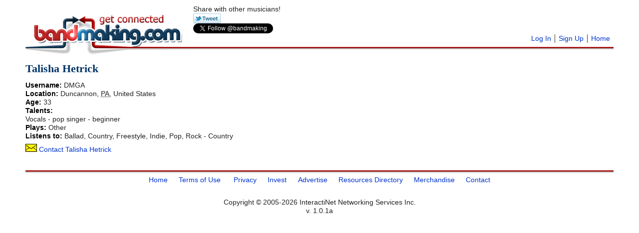

--- FILE ---
content_type: text/html; charset=UTF-8
request_url: https://www.bandmaking.com/DMGA
body_size: 2393
content:
<!DOCTYPE html>
<html>
<head><title>Pop Singer Talisha Hetrick DMGA is a musician in Duncannon, United States - BandMaking.com/DMGA</title><meta charset="UTF-8"/>
<meta name="viewport" content="width=device-width, initial-scale:0.7">
<meta property="og:title" content="Find Band Members on Bandmaking.com" />
<meta property="og:image" content="https://www.bandmaking.com/images/bandmaking.jpg" />
<meta property="og:site_name" content="Bandmaking.com" />
<meta property="og:type" content="website" />
<meta property="og:url" content="https://www.bandmaking.com" />
				
<meta name="description" content="Meet musicians like Talisha Hetrick in Duncannon, Pennsylvania, United States to play Vocals - pop singer in your Other band." />
<meta name="keywords" content="DMGA, Talisha Hetrick, bands, musicians, meet, Duncannon, Pennsylvania, United States, Vocals - pop singer, Other" />
<link rel="stylesheet" type="text/css" media="all" href="/themes/minimalist/bmScreen.css?v=1" />
<!--[lt ie 7]><link rel="stylesheet" type="text/css" media="screen" href="/themes/minimalist/bmltIE7.css" /><![endif]-->
<link rel="shortcut icon" href="/favicon.ico" />
<link rel="icon" type="image/gif" href="/bm.gif" />
<style type="text/css"><!-- 
.addshare{}
#header .share{margin-top:-0.3em;}
.share{float:left;padding:0 0.5em;width:200px;}
.share p{margin:0;}
.tweet a{
	float:left;
	display:block;
	width:55px;
	height:20px;
	margin:0 4px 0 0;
	background:url(/images/tweet.png) 0 0 no-repeat;
	overflow:hidden;
}
.tweet a span{display:none;}
.tweet a:hover{
	background:url(/images/tweet.png) 0 -21px no-repeat;
}
#header .tweet {float:left;margin-right:4px;}
#header .follow{margin-right:-10px;}
#fb-el{float:left;}

 --></style>
</head>
<body>


<div id="wrapper">
<div id="header"><a href="/" id="logo"><img src="/themes/minimalist/images/bandmaking.jpg" alt="Bandmaking Musician Networking and Promotion: Get Connected" /></a><div class="share"><p>Share with other musicians!</p>
				<div class="tweet">
				<a class="pop"
				onclick="var twat = window.open(this.href,'tweet','menubar=1,resizable=1,width=435,height=320');
				twat.focus();
				return false;
				"
				href="https://twitter.com/share?url=https%3A%2F%2Fwww.bandmaking.com%2F&text=Find+band+members+on+Bandmaking.com+%23findbandmembers+%40bandmaking"><span>Tweet</span></a>
				</div>
				<div class="tweet follow">
				<a href="https://twitter.com/bandmaking" class="twitter-follow-button" data-show-count="false">Follow @bandmaking</a>
				</div>
				<div id="fb-root"></div>
				<div id="fb-el"></div>

				</div><div class="bm_loginMenu bm_guest"><a class="bm_first" href="/" title="Bandmaking Home: Meet Band Members, Musicians and Thousands of Fans" rel="nofollow">Home</a><a href="/signup" rel="nofollow">Sign Up</a><a href="/login" rel="nofollow">Log In</a></div></div>
<div id="content">
					<div class="vcard">
					<h1 class="fn">Talisha Hetrick</h1>
					<strong>Username: </strong><span class="nickname">DMGA</span>
					<div class="adr">
					<strong>Location: </strong>
					<span class="locality">Duncannon</span>,
					<abbr title="Pennsylvania" class="region">PA</abbr>, 
					<span class="country-name">United States</span>
					</div>
					<span><strong>Age:</strong> 33</span><div class="bm_profileList"><strong>Talents:</strong><br />Vocals - pop singer - beginner</div><div class="bm_profileList"><strong>Plays:</strong> Other</div><div class="bm_profileList"><strong>Listens to:</strong> Ballad, Country, Freestyle, Indie, Pop, Rock - Country</div><div class="bm_mailLink"><a href="/send?uid=756"><img src="/themes/minimalist/images/mail.gif" alt="" /> Contact Talisha Hetrick</a></div></div>
</div><div class="bm_foot">
<div class="bm_footerMenu"><a href="/" title="Bandmaking Home">Home</a><a href="/terms" rel="nofollow">Terms of Use</a>
<a href="/privacy" rel="nofollow">Privacy</a><a href="/invest" rel="nofollow">Invest</a><a href="/advertise" rel="nofollow">Advertise</a><a href="/directory" rel="nofollow">Resources Directory</a><a href="/merchandise" rel="nofollow">Merchandise</a><a href="/contact" rel="nofollow">Contact</a></div>
<p class="bm_copyright">Copyright &copy; 2005-2026 InteractiNet Networking Services Inc.<br />v. 1.0.1a</p></div>
<div id="light" class="thickbox_white"></div><div id="dark" class="thickbox_black" onclick="closeThickbox()"></div></div><div class="ajaxWait" id="ajaxWait"></div>
<!-- copyright 2005 - 2026 Frank Forte -->
	<div id="fbscript"></div>
	<script type="text/javascript" src="https://apis.google.com/js/plusone.js"></script>
	<script src="https://platform.twitter.com/widgets.js" type="text/javascript"></script>
	<script type="text/javascript">
	    document.getElementById("fb-el").innerHTML = "<fb:like href=\"https://www.bandmaking.com\" send=\"true\" layout=\"button_count\" width=\"150\" show_faces=\"false\" font=\"\"></fb:like>";
	    var s = document.createElement("SCRIPT");
	    s.type = "text/javascript";
	    s.async = true;
	    s.src = "https://connect.facebook.net/en_US/all.js#xfbml=1";
	   document.getElementById("fbscript").appendChild(s);

	   // call back if someone clicks Google plus one
	   function gplus(ob)
	   {
		 if(ob.state == "on")
		 {
			 var content =  document.getElementById("content");
			 var thanks = document.createElement("div");
			 thanks.id = "bmthanks";
			 content.insertBefore(thanks,content.childNodes[0]);
			 thanks.innerHTML  = "<div class=\"alert green\"><h3>Thanks for the +1 :)</h3></div>";
		 }
		 else
		 {
			 var tx = document.getElementById("bmthanks");
			 if(tx)
			 {
				 tx.parentNode.removeChild(tx);
			 }
		 }
	   }

	</script>
	<script type="text/javascript">
var gaJsHost = (("https:" == document.location.protocol) ? "https://ssl." : "http://www.");
document.write(unescape("%3Cscript src='" + gaJsHost + "google-analytics.com/ga.js' type='text/javascript'%3E%3C/script%3E"));
</script>
<script type="text/javascript">
var pageTracker = _gat._getTracker("UA-6216067-2");
pageTracker._trackPageview();
</script>

<script type="text/javascript" src="/js/bmScreen.js"></script>
<script type="text/javascript"><!--

					addLoadEvent(function(){
					
var url='https://www.bandmaking.com/ajax-api?js=1&uhx=0757774d9a12f40770b20b2d9ade41ac';
								ajaxEdit(url,1);				
					});
				

//-->
</script>
</body></html>